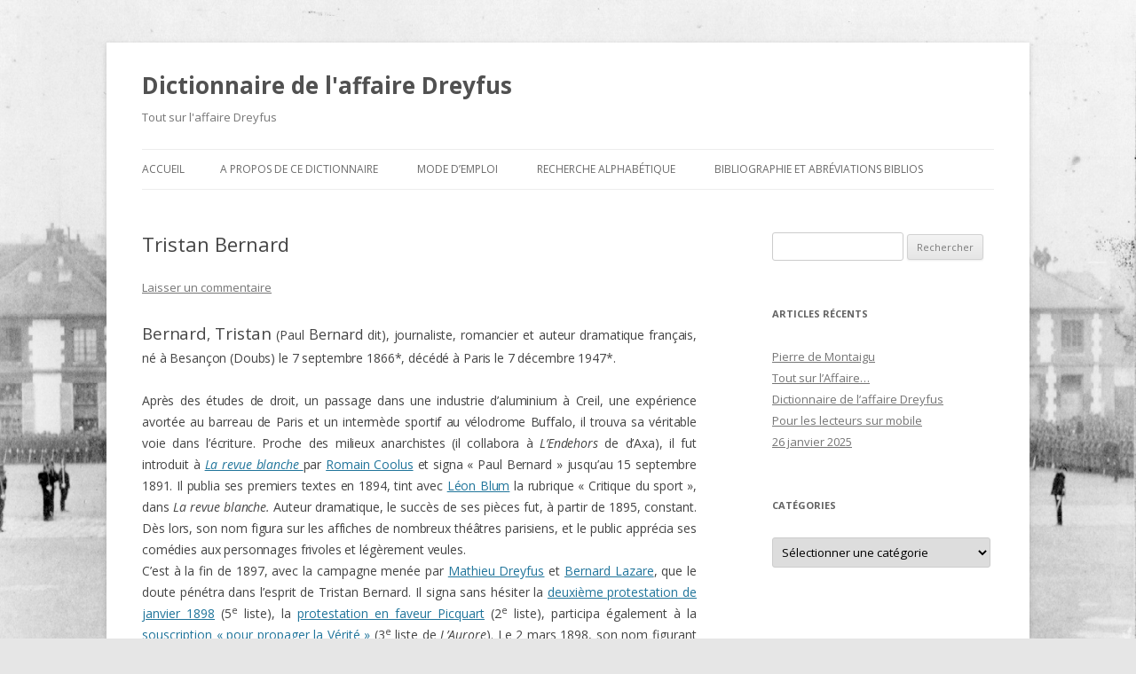

--- FILE ---
content_type: text/html; charset=UTF-8
request_url: https://dicoaffairedreyfus.com/index.php/2020/12/14/tristan-bernard/
body_size: 14748
content:
<!DOCTYPE html>
<!--[if IE 7]>
<html class="ie ie7" lang="fr-FR">
<![endif]-->
<!--[if IE 8]>
<html class="ie ie8" lang="fr-FR">
<![endif]-->
<!--[if !(IE 7) & !(IE 8)]><!-->
<html lang="fr-FR">
<!--<![endif]-->
<head>
<meta charset="UTF-8" />
<meta name="viewport" content="width=device-width" />
<title>Tristan Bernard - Dictionnaire de l&#039;affaire Dreyfus</title>
<link rel="profile" href="http://gmpg.org/xfn/11" />
<link rel="pingback" href="https://dicoaffairedreyfus.com/xmlrpc.php">
<!--[if lt IE 9]>
<script src="https://dicoaffairedreyfus.com/wp-content/themes/twentytwelve/js/html5.js" type="text/javascript"></script>
<![endif]-->
<script type="text/javascript">
/* <![CDATA[ */
window.JetpackScriptData = {"site":{"icon":"","title":"Dictionnaire de l\u0026#039;affaire Dreyfus","host":"unknown","is_wpcom_platform":false}};
/* ]]> */
</script>
<meta name='robots' content='index, follow, max-image-preview:large, max-snippet:-1, max-video-preview:-1' />
	<style>img:is([sizes="auto" i], [sizes^="auto," i]) { contain-intrinsic-size: 3000px 1500px }</style>
	
	<!-- This site is optimized with the Yoast SEO plugin v21.1 - https://yoast.com/wordpress/plugins/seo/ -->
	<link rel="canonical" href="https://dicoaffairedreyfus.com/index.php/2020/12/14/tristan-bernard/" />
	<meta property="og:locale" content="fr_FR" />
	<meta property="og:type" content="article" />
	<meta property="og:title" content="Tristan Bernard - Dictionnaire de l&#039;affaire Dreyfus" />
	<meta property="og:description" content="Bernard, Tristan (Paul Bernard dit), journaliste, romancier et auteur dramatique français, né à Besançon (Doubs) le 7 septembre 1866*, décédé à Paris le 7 décembre 1947*. Après des études de droit, un passage dans une industrie d’aluminium à Creil, une expérience avortée au barreau de Paris et un intermède sportif au vélodrome Buffalo, il trouva [&hellip;]" />
	<meta property="og:url" content="https://dicoaffairedreyfus.com/index.php/2020/12/14/tristan-bernard/" />
	<meta property="og:site_name" content="Dictionnaire de l&#039;affaire Dreyfus" />
	<meta property="article:published_time" content="2020-12-14T06:16:39+00:00" />
	<meta property="article:modified_time" content="2022-01-20T18:34:54+00:00" />
	<meta property="og:image" content="https://dicoaffairedreyfus.com/wp-content/uploads/2020/12/Bernard-Tristan.jpg" />
	<meta name="author" content="ph.oriol" />
	<meta name="twitter:card" content="summary_large_image" />
	<meta name="twitter:label1" content="Écrit par" />
	<meta name="twitter:data1" content="ph.oriol" />
	<meta name="twitter:label2" content="Durée de lecture estimée" />
	<meta name="twitter:data2" content="2 minutes" />
	<script type="application/ld+json" class="yoast-schema-graph">{"@context":"https://schema.org","@graph":[{"@type":"Article","@id":"https://dicoaffairedreyfus.com/index.php/2020/12/14/tristan-bernard/#article","isPartOf":{"@id":"https://dicoaffairedreyfus.com/index.php/2020/12/14/tristan-bernard/"},"author":{"name":"ph.oriol","@id":"https://dicoaffairedreyfus.com/#/schema/person/eb6314936862b5f00f876026520b19ef"},"headline":"Tristan Bernard","datePublished":"2020-12-14T06:16:39+00:00","dateModified":"2022-01-20T18:34:54+00:00","mainEntityOfPage":{"@id":"https://dicoaffairedreyfus.com/index.php/2020/12/14/tristan-bernard/"},"wordCount":430,"commentCount":0,"publisher":{"@id":"https://dicoaffairedreyfus.com/#/schema/person/eb6314936862b5f00f876026520b19ef"},"image":{"@id":"https://dicoaffairedreyfus.com/index.php/2020/12/14/tristan-bernard/#primaryimage"},"thumbnailUrl":"https://dicoaffairedreyfus.com/wp-content/uploads/2020/12/Bernard-Tristan.jpg","keywords":["affaire Dreyfus","Dictionnaire de l&#039;affaire Dreyfus","Tristan Bernard et l'affaire Dreyfus"],"articleSection":["Doubs","Dreyfusard","Écrivain","Ligue des droits de l'homme","Publiciste/Journaliste"],"inLanguage":"fr-FR","potentialAction":[{"@type":"CommentAction","name":"Comment","target":["https://dicoaffairedreyfus.com/index.php/2020/12/14/tristan-bernard/#respond"]}]},{"@type":"WebPage","@id":"https://dicoaffairedreyfus.com/index.php/2020/12/14/tristan-bernard/","url":"https://dicoaffairedreyfus.com/index.php/2020/12/14/tristan-bernard/","name":"Tristan Bernard - Dictionnaire de l&#039;affaire Dreyfus","isPartOf":{"@id":"https://dicoaffairedreyfus.com/#website"},"primaryImageOfPage":{"@id":"https://dicoaffairedreyfus.com/index.php/2020/12/14/tristan-bernard/#primaryimage"},"image":{"@id":"https://dicoaffairedreyfus.com/index.php/2020/12/14/tristan-bernard/#primaryimage"},"thumbnailUrl":"https://dicoaffairedreyfus.com/wp-content/uploads/2020/12/Bernard-Tristan.jpg","datePublished":"2020-12-14T06:16:39+00:00","dateModified":"2022-01-20T18:34:54+00:00","breadcrumb":{"@id":"https://dicoaffairedreyfus.com/index.php/2020/12/14/tristan-bernard/#breadcrumb"},"inLanguage":"fr-FR","potentialAction":[{"@type":"ReadAction","target":["https://dicoaffairedreyfus.com/index.php/2020/12/14/tristan-bernard/"]}]},{"@type":"ImageObject","inLanguage":"fr-FR","@id":"https://dicoaffairedreyfus.com/index.php/2020/12/14/tristan-bernard/#primaryimage","url":"https://dicoaffairedreyfus.com/wp-content/uploads/2020/12/Bernard-Tristan.jpg","contentUrl":"https://dicoaffairedreyfus.com/wp-content/uploads/2020/12/Bernard-Tristan.jpg","width":665,"height":994},{"@type":"BreadcrumbList","@id":"https://dicoaffairedreyfus.com/index.php/2020/12/14/tristan-bernard/#breadcrumb","itemListElement":[{"@type":"ListItem","position":1,"name":"Accueil","item":"https://dicoaffairedreyfus.com/"},{"@type":"ListItem","position":2,"name":"Tristan Bernard"}]},{"@type":"WebSite","@id":"https://dicoaffairedreyfus.com/#website","url":"https://dicoaffairedreyfus.com/","name":"Dictionnaire de l&#039;affaire Dreyfus","description":"Tout sur l&#039;affaire Dreyfus","publisher":{"@id":"https://dicoaffairedreyfus.com/#/schema/person/eb6314936862b5f00f876026520b19ef"},"potentialAction":[{"@type":"SearchAction","target":{"@type":"EntryPoint","urlTemplate":"https://dicoaffairedreyfus.com/?s={search_term_string}"},"query-input":"required name=search_term_string"}],"inLanguage":"fr-FR"},{"@type":["Person","Organization"],"@id":"https://dicoaffairedreyfus.com/#/schema/person/eb6314936862b5f00f876026520b19ef","name":"ph.oriol","image":{"@type":"ImageObject","inLanguage":"fr-FR","@id":"https://dicoaffairedreyfus.com/#/schema/person/image/","url":"https://secure.gravatar.com/avatar/90cd184f47237a6b9abd891ba824fbed?s=96&d=mm&r=g","contentUrl":"https://secure.gravatar.com/avatar/90cd184f47237a6b9abd891ba824fbed?s=96&d=mm&r=g","caption":"ph.oriol"},"logo":{"@id":"https://dicoaffairedreyfus.com/#/schema/person/image/"},"sameAs":["http://affaire-dreyfus.com/"]}]}</script>
	<!-- / Yoast SEO plugin. -->


<link rel='dns-prefetch' href='//stats.wp.com' />
<link rel='dns-prefetch' href='//fonts.googleapis.com' />
<link href='https://fonts.gstatic.com' crossorigin rel='preconnect' />
<link rel="alternate" type="application/rss+xml" title="Dictionnaire de l&#039;affaire Dreyfus &raquo; Flux" href="https://dicoaffairedreyfus.com/index.php/feed/" />
<link rel="alternate" type="application/rss+xml" title="Dictionnaire de l&#039;affaire Dreyfus &raquo; Flux des commentaires" href="https://dicoaffairedreyfus.com/index.php/comments/feed/" />
<link rel="alternate" type="application/rss+xml" title="Dictionnaire de l&#039;affaire Dreyfus &raquo; Tristan Bernard Flux des commentaires" href="https://dicoaffairedreyfus.com/index.php/2020/12/14/tristan-bernard/feed/" />
<script type="text/javascript">
/* <![CDATA[ */
window._wpemojiSettings = {"baseUrl":"https:\/\/s.w.org\/images\/core\/emoji\/15.0.3\/72x72\/","ext":".png","svgUrl":"https:\/\/s.w.org\/images\/core\/emoji\/15.0.3\/svg\/","svgExt":".svg","source":{"concatemoji":"https:\/\/dicoaffairedreyfus.com\/wp-includes\/js\/wp-emoji-release.min.js?ver=6.7.4"}};
/*! This file is auto-generated */
!function(i,n){var o,s,e;function c(e){try{var t={supportTests:e,timestamp:(new Date).valueOf()};sessionStorage.setItem(o,JSON.stringify(t))}catch(e){}}function p(e,t,n){e.clearRect(0,0,e.canvas.width,e.canvas.height),e.fillText(t,0,0);var t=new Uint32Array(e.getImageData(0,0,e.canvas.width,e.canvas.height).data),r=(e.clearRect(0,0,e.canvas.width,e.canvas.height),e.fillText(n,0,0),new Uint32Array(e.getImageData(0,0,e.canvas.width,e.canvas.height).data));return t.every(function(e,t){return e===r[t]})}function u(e,t,n){switch(t){case"flag":return n(e,"\ud83c\udff3\ufe0f\u200d\u26a7\ufe0f","\ud83c\udff3\ufe0f\u200b\u26a7\ufe0f")?!1:!n(e,"\ud83c\uddfa\ud83c\uddf3","\ud83c\uddfa\u200b\ud83c\uddf3")&&!n(e,"\ud83c\udff4\udb40\udc67\udb40\udc62\udb40\udc65\udb40\udc6e\udb40\udc67\udb40\udc7f","\ud83c\udff4\u200b\udb40\udc67\u200b\udb40\udc62\u200b\udb40\udc65\u200b\udb40\udc6e\u200b\udb40\udc67\u200b\udb40\udc7f");case"emoji":return!n(e,"\ud83d\udc26\u200d\u2b1b","\ud83d\udc26\u200b\u2b1b")}return!1}function f(e,t,n){var r="undefined"!=typeof WorkerGlobalScope&&self instanceof WorkerGlobalScope?new OffscreenCanvas(300,150):i.createElement("canvas"),a=r.getContext("2d",{willReadFrequently:!0}),o=(a.textBaseline="top",a.font="600 32px Arial",{});return e.forEach(function(e){o[e]=t(a,e,n)}),o}function t(e){var t=i.createElement("script");t.src=e,t.defer=!0,i.head.appendChild(t)}"undefined"!=typeof Promise&&(o="wpEmojiSettingsSupports",s=["flag","emoji"],n.supports={everything:!0,everythingExceptFlag:!0},e=new Promise(function(e){i.addEventListener("DOMContentLoaded",e,{once:!0})}),new Promise(function(t){var n=function(){try{var e=JSON.parse(sessionStorage.getItem(o));if("object"==typeof e&&"number"==typeof e.timestamp&&(new Date).valueOf()<e.timestamp+604800&&"object"==typeof e.supportTests)return e.supportTests}catch(e){}return null}();if(!n){if("undefined"!=typeof Worker&&"undefined"!=typeof OffscreenCanvas&&"undefined"!=typeof URL&&URL.createObjectURL&&"undefined"!=typeof Blob)try{var e="postMessage("+f.toString()+"("+[JSON.stringify(s),u.toString(),p.toString()].join(",")+"));",r=new Blob([e],{type:"text/javascript"}),a=new Worker(URL.createObjectURL(r),{name:"wpTestEmojiSupports"});return void(a.onmessage=function(e){c(n=e.data),a.terminate(),t(n)})}catch(e){}c(n=f(s,u,p))}t(n)}).then(function(e){for(var t in e)n.supports[t]=e[t],n.supports.everything=n.supports.everything&&n.supports[t],"flag"!==t&&(n.supports.everythingExceptFlag=n.supports.everythingExceptFlag&&n.supports[t]);n.supports.everythingExceptFlag=n.supports.everythingExceptFlag&&!n.supports.flag,n.DOMReady=!1,n.readyCallback=function(){n.DOMReady=!0}}).then(function(){return e}).then(function(){var e;n.supports.everything||(n.readyCallback(),(e=n.source||{}).concatemoji?t(e.concatemoji):e.wpemoji&&e.twemoji&&(t(e.twemoji),t(e.wpemoji)))}))}((window,document),window._wpemojiSettings);
/* ]]> */
</script>
<style id='wp-emoji-styles-inline-css' type='text/css'>

	img.wp-smiley, img.emoji {
		display: inline !important;
		border: none !important;
		box-shadow: none !important;
		height: 1em !important;
		width: 1em !important;
		margin: 0 0.07em !important;
		vertical-align: -0.1em !important;
		background: none !important;
		padding: 0 !important;
	}
</style>
<link rel='stylesheet' id='wp-block-library-css' href='https://dicoaffairedreyfus.com/wp-includes/css/dist/block-library/style.min.css?ver=6.7.4' type='text/css' media='all' />
<style id='wp-block-library-theme-inline-css' type='text/css'>
.wp-block-audio :where(figcaption){color:#555;font-size:13px;text-align:center}.is-dark-theme .wp-block-audio :where(figcaption){color:#ffffffa6}.wp-block-audio{margin:0 0 1em}.wp-block-code{border:1px solid #ccc;border-radius:4px;font-family:Menlo,Consolas,monaco,monospace;padding:.8em 1em}.wp-block-embed :where(figcaption){color:#555;font-size:13px;text-align:center}.is-dark-theme .wp-block-embed :where(figcaption){color:#ffffffa6}.wp-block-embed{margin:0 0 1em}.blocks-gallery-caption{color:#555;font-size:13px;text-align:center}.is-dark-theme .blocks-gallery-caption{color:#ffffffa6}:root :where(.wp-block-image figcaption){color:#555;font-size:13px;text-align:center}.is-dark-theme :root :where(.wp-block-image figcaption){color:#ffffffa6}.wp-block-image{margin:0 0 1em}.wp-block-pullquote{border-bottom:4px solid;border-top:4px solid;color:currentColor;margin-bottom:1.75em}.wp-block-pullquote cite,.wp-block-pullquote footer,.wp-block-pullquote__citation{color:currentColor;font-size:.8125em;font-style:normal;text-transform:uppercase}.wp-block-quote{border-left:.25em solid;margin:0 0 1.75em;padding-left:1em}.wp-block-quote cite,.wp-block-quote footer{color:currentColor;font-size:.8125em;font-style:normal;position:relative}.wp-block-quote:where(.has-text-align-right){border-left:none;border-right:.25em solid;padding-left:0;padding-right:1em}.wp-block-quote:where(.has-text-align-center){border:none;padding-left:0}.wp-block-quote.is-large,.wp-block-quote.is-style-large,.wp-block-quote:where(.is-style-plain){border:none}.wp-block-search .wp-block-search__label{font-weight:700}.wp-block-search__button{border:1px solid #ccc;padding:.375em .625em}:where(.wp-block-group.has-background){padding:1.25em 2.375em}.wp-block-separator.has-css-opacity{opacity:.4}.wp-block-separator{border:none;border-bottom:2px solid;margin-left:auto;margin-right:auto}.wp-block-separator.has-alpha-channel-opacity{opacity:1}.wp-block-separator:not(.is-style-wide):not(.is-style-dots){width:100px}.wp-block-separator.has-background:not(.is-style-dots){border-bottom:none;height:1px}.wp-block-separator.has-background:not(.is-style-wide):not(.is-style-dots){height:2px}.wp-block-table{margin:0 0 1em}.wp-block-table td,.wp-block-table th{word-break:normal}.wp-block-table :where(figcaption){color:#555;font-size:13px;text-align:center}.is-dark-theme .wp-block-table :where(figcaption){color:#ffffffa6}.wp-block-video :where(figcaption){color:#555;font-size:13px;text-align:center}.is-dark-theme .wp-block-video :where(figcaption){color:#ffffffa6}.wp-block-video{margin:0 0 1em}:root :where(.wp-block-template-part.has-background){margin-bottom:0;margin-top:0;padding:1.25em 2.375em}
</style>
<link rel='stylesheet' id='mediaelement-css' href='https://dicoaffairedreyfus.com/wp-includes/js/mediaelement/mediaelementplayer-legacy.min.css?ver=4.2.17' type='text/css' media='all' />
<link rel='stylesheet' id='wp-mediaelement-css' href='https://dicoaffairedreyfus.com/wp-includes/js/mediaelement/wp-mediaelement.min.css?ver=6.7.4' type='text/css' media='all' />
<style id='jetpack-sharing-buttons-style-inline-css' type='text/css'>
.jetpack-sharing-buttons__services-list{display:flex;flex-direction:row;flex-wrap:wrap;gap:0;list-style-type:none;margin:5px;padding:0}.jetpack-sharing-buttons__services-list.has-small-icon-size{font-size:12px}.jetpack-sharing-buttons__services-list.has-normal-icon-size{font-size:16px}.jetpack-sharing-buttons__services-list.has-large-icon-size{font-size:24px}.jetpack-sharing-buttons__services-list.has-huge-icon-size{font-size:36px}@media print{.jetpack-sharing-buttons__services-list{display:none!important}}.editor-styles-wrapper .wp-block-jetpack-sharing-buttons{gap:0;padding-inline-start:0}ul.jetpack-sharing-buttons__services-list.has-background{padding:1.25em 2.375em}
</style>
<style id='classic-theme-styles-inline-css' type='text/css'>
/*! This file is auto-generated */
.wp-block-button__link{color:#fff;background-color:#32373c;border-radius:9999px;box-shadow:none;text-decoration:none;padding:calc(.667em + 2px) calc(1.333em + 2px);font-size:1.125em}.wp-block-file__button{background:#32373c;color:#fff;text-decoration:none}
</style>
<style id='global-styles-inline-css' type='text/css'>
:root{--wp--preset--aspect-ratio--square: 1;--wp--preset--aspect-ratio--4-3: 4/3;--wp--preset--aspect-ratio--3-4: 3/4;--wp--preset--aspect-ratio--3-2: 3/2;--wp--preset--aspect-ratio--2-3: 2/3;--wp--preset--aspect-ratio--16-9: 16/9;--wp--preset--aspect-ratio--9-16: 9/16;--wp--preset--color--black: #000000;--wp--preset--color--cyan-bluish-gray: #abb8c3;--wp--preset--color--white: #fff;--wp--preset--color--pale-pink: #f78da7;--wp--preset--color--vivid-red: #cf2e2e;--wp--preset--color--luminous-vivid-orange: #ff6900;--wp--preset--color--luminous-vivid-amber: #fcb900;--wp--preset--color--light-green-cyan: #7bdcb5;--wp--preset--color--vivid-green-cyan: #00d084;--wp--preset--color--pale-cyan-blue: #8ed1fc;--wp--preset--color--vivid-cyan-blue: #0693e3;--wp--preset--color--vivid-purple: #9b51e0;--wp--preset--color--blue: #21759b;--wp--preset--color--dark-gray: #444;--wp--preset--color--medium-gray: #9f9f9f;--wp--preset--color--light-gray: #e6e6e6;--wp--preset--gradient--vivid-cyan-blue-to-vivid-purple: linear-gradient(135deg,rgba(6,147,227,1) 0%,rgb(155,81,224) 100%);--wp--preset--gradient--light-green-cyan-to-vivid-green-cyan: linear-gradient(135deg,rgb(122,220,180) 0%,rgb(0,208,130) 100%);--wp--preset--gradient--luminous-vivid-amber-to-luminous-vivid-orange: linear-gradient(135deg,rgba(252,185,0,1) 0%,rgba(255,105,0,1) 100%);--wp--preset--gradient--luminous-vivid-orange-to-vivid-red: linear-gradient(135deg,rgba(255,105,0,1) 0%,rgb(207,46,46) 100%);--wp--preset--gradient--very-light-gray-to-cyan-bluish-gray: linear-gradient(135deg,rgb(238,238,238) 0%,rgb(169,184,195) 100%);--wp--preset--gradient--cool-to-warm-spectrum: linear-gradient(135deg,rgb(74,234,220) 0%,rgb(151,120,209) 20%,rgb(207,42,186) 40%,rgb(238,44,130) 60%,rgb(251,105,98) 80%,rgb(254,248,76) 100%);--wp--preset--gradient--blush-light-purple: linear-gradient(135deg,rgb(255,206,236) 0%,rgb(152,150,240) 100%);--wp--preset--gradient--blush-bordeaux: linear-gradient(135deg,rgb(254,205,165) 0%,rgb(254,45,45) 50%,rgb(107,0,62) 100%);--wp--preset--gradient--luminous-dusk: linear-gradient(135deg,rgb(255,203,112) 0%,rgb(199,81,192) 50%,rgb(65,88,208) 100%);--wp--preset--gradient--pale-ocean: linear-gradient(135deg,rgb(255,245,203) 0%,rgb(182,227,212) 50%,rgb(51,167,181) 100%);--wp--preset--gradient--electric-grass: linear-gradient(135deg,rgb(202,248,128) 0%,rgb(113,206,126) 100%);--wp--preset--gradient--midnight: linear-gradient(135deg,rgb(2,3,129) 0%,rgb(40,116,252) 100%);--wp--preset--font-size--small: 13px;--wp--preset--font-size--medium: 20px;--wp--preset--font-size--large: 36px;--wp--preset--font-size--x-large: 42px;--wp--preset--spacing--20: 0.44rem;--wp--preset--spacing--30: 0.67rem;--wp--preset--spacing--40: 1rem;--wp--preset--spacing--50: 1.5rem;--wp--preset--spacing--60: 2.25rem;--wp--preset--spacing--70: 3.38rem;--wp--preset--spacing--80: 5.06rem;--wp--preset--shadow--natural: 6px 6px 9px rgba(0, 0, 0, 0.2);--wp--preset--shadow--deep: 12px 12px 50px rgba(0, 0, 0, 0.4);--wp--preset--shadow--sharp: 6px 6px 0px rgba(0, 0, 0, 0.2);--wp--preset--shadow--outlined: 6px 6px 0px -3px rgba(255, 255, 255, 1), 6px 6px rgba(0, 0, 0, 1);--wp--preset--shadow--crisp: 6px 6px 0px rgba(0, 0, 0, 1);}:where(.is-layout-flex){gap: 0.5em;}:where(.is-layout-grid){gap: 0.5em;}body .is-layout-flex{display: flex;}.is-layout-flex{flex-wrap: wrap;align-items: center;}.is-layout-flex > :is(*, div){margin: 0;}body .is-layout-grid{display: grid;}.is-layout-grid > :is(*, div){margin: 0;}:where(.wp-block-columns.is-layout-flex){gap: 2em;}:where(.wp-block-columns.is-layout-grid){gap: 2em;}:where(.wp-block-post-template.is-layout-flex){gap: 1.25em;}:where(.wp-block-post-template.is-layout-grid){gap: 1.25em;}.has-black-color{color: var(--wp--preset--color--black) !important;}.has-cyan-bluish-gray-color{color: var(--wp--preset--color--cyan-bluish-gray) !important;}.has-white-color{color: var(--wp--preset--color--white) !important;}.has-pale-pink-color{color: var(--wp--preset--color--pale-pink) !important;}.has-vivid-red-color{color: var(--wp--preset--color--vivid-red) !important;}.has-luminous-vivid-orange-color{color: var(--wp--preset--color--luminous-vivid-orange) !important;}.has-luminous-vivid-amber-color{color: var(--wp--preset--color--luminous-vivid-amber) !important;}.has-light-green-cyan-color{color: var(--wp--preset--color--light-green-cyan) !important;}.has-vivid-green-cyan-color{color: var(--wp--preset--color--vivid-green-cyan) !important;}.has-pale-cyan-blue-color{color: var(--wp--preset--color--pale-cyan-blue) !important;}.has-vivid-cyan-blue-color{color: var(--wp--preset--color--vivid-cyan-blue) !important;}.has-vivid-purple-color{color: var(--wp--preset--color--vivid-purple) !important;}.has-black-background-color{background-color: var(--wp--preset--color--black) !important;}.has-cyan-bluish-gray-background-color{background-color: var(--wp--preset--color--cyan-bluish-gray) !important;}.has-white-background-color{background-color: var(--wp--preset--color--white) !important;}.has-pale-pink-background-color{background-color: var(--wp--preset--color--pale-pink) !important;}.has-vivid-red-background-color{background-color: var(--wp--preset--color--vivid-red) !important;}.has-luminous-vivid-orange-background-color{background-color: var(--wp--preset--color--luminous-vivid-orange) !important;}.has-luminous-vivid-amber-background-color{background-color: var(--wp--preset--color--luminous-vivid-amber) !important;}.has-light-green-cyan-background-color{background-color: var(--wp--preset--color--light-green-cyan) !important;}.has-vivid-green-cyan-background-color{background-color: var(--wp--preset--color--vivid-green-cyan) !important;}.has-pale-cyan-blue-background-color{background-color: var(--wp--preset--color--pale-cyan-blue) !important;}.has-vivid-cyan-blue-background-color{background-color: var(--wp--preset--color--vivid-cyan-blue) !important;}.has-vivid-purple-background-color{background-color: var(--wp--preset--color--vivid-purple) !important;}.has-black-border-color{border-color: var(--wp--preset--color--black) !important;}.has-cyan-bluish-gray-border-color{border-color: var(--wp--preset--color--cyan-bluish-gray) !important;}.has-white-border-color{border-color: var(--wp--preset--color--white) !important;}.has-pale-pink-border-color{border-color: var(--wp--preset--color--pale-pink) !important;}.has-vivid-red-border-color{border-color: var(--wp--preset--color--vivid-red) !important;}.has-luminous-vivid-orange-border-color{border-color: var(--wp--preset--color--luminous-vivid-orange) !important;}.has-luminous-vivid-amber-border-color{border-color: var(--wp--preset--color--luminous-vivid-amber) !important;}.has-light-green-cyan-border-color{border-color: var(--wp--preset--color--light-green-cyan) !important;}.has-vivid-green-cyan-border-color{border-color: var(--wp--preset--color--vivid-green-cyan) !important;}.has-pale-cyan-blue-border-color{border-color: var(--wp--preset--color--pale-cyan-blue) !important;}.has-vivid-cyan-blue-border-color{border-color: var(--wp--preset--color--vivid-cyan-blue) !important;}.has-vivid-purple-border-color{border-color: var(--wp--preset--color--vivid-purple) !important;}.has-vivid-cyan-blue-to-vivid-purple-gradient-background{background: var(--wp--preset--gradient--vivid-cyan-blue-to-vivid-purple) !important;}.has-light-green-cyan-to-vivid-green-cyan-gradient-background{background: var(--wp--preset--gradient--light-green-cyan-to-vivid-green-cyan) !important;}.has-luminous-vivid-amber-to-luminous-vivid-orange-gradient-background{background: var(--wp--preset--gradient--luminous-vivid-amber-to-luminous-vivid-orange) !important;}.has-luminous-vivid-orange-to-vivid-red-gradient-background{background: var(--wp--preset--gradient--luminous-vivid-orange-to-vivid-red) !important;}.has-very-light-gray-to-cyan-bluish-gray-gradient-background{background: var(--wp--preset--gradient--very-light-gray-to-cyan-bluish-gray) !important;}.has-cool-to-warm-spectrum-gradient-background{background: var(--wp--preset--gradient--cool-to-warm-spectrum) !important;}.has-blush-light-purple-gradient-background{background: var(--wp--preset--gradient--blush-light-purple) !important;}.has-blush-bordeaux-gradient-background{background: var(--wp--preset--gradient--blush-bordeaux) !important;}.has-luminous-dusk-gradient-background{background: var(--wp--preset--gradient--luminous-dusk) !important;}.has-pale-ocean-gradient-background{background: var(--wp--preset--gradient--pale-ocean) !important;}.has-electric-grass-gradient-background{background: var(--wp--preset--gradient--electric-grass) !important;}.has-midnight-gradient-background{background: var(--wp--preset--gradient--midnight) !important;}.has-small-font-size{font-size: var(--wp--preset--font-size--small) !important;}.has-medium-font-size{font-size: var(--wp--preset--font-size--medium) !important;}.has-large-font-size{font-size: var(--wp--preset--font-size--large) !important;}.has-x-large-font-size{font-size: var(--wp--preset--font-size--x-large) !important;}
:where(.wp-block-post-template.is-layout-flex){gap: 1.25em;}:where(.wp-block-post-template.is-layout-grid){gap: 1.25em;}
:where(.wp-block-columns.is-layout-flex){gap: 2em;}:where(.wp-block-columns.is-layout-grid){gap: 2em;}
:root :where(.wp-block-pullquote){font-size: 1.5em;line-height: 1.6;}
</style>
<link rel='stylesheet' id='twentytwelve-fonts-css' href='https://fonts.googleapis.com/css?family=Open+Sans:400italic,700italic,400,700&#038;subset=latin,latin-ext' type='text/css' media='all' />
<link rel='stylesheet' id='twentytwelve-style-css' href='https://dicoaffairedreyfus.com/wp-content/themes/twentytwelve/style.css?ver=6.7.4' type='text/css' media='all' />
<link rel='stylesheet' id='twentytwelve-block-style-css' href='https://dicoaffairedreyfus.com/wp-content/themes/twentytwelve/css/blocks.css?ver=20181230' type='text/css' media='all' />
<!--[if lt IE 9]>
<link rel='stylesheet' id='twentytwelve-ie-css' href='https://dicoaffairedreyfus.com/wp-content/themes/twentytwelve/css/ie.css?ver=20121010' type='text/css' media='all' />
<![endif]-->
<script type="text/javascript" src="https://dicoaffairedreyfus.com/wp-includes/js/jquery/jquery.min.js?ver=3.7.1" id="jquery-core-js"></script>
<script type="text/javascript" src="https://dicoaffairedreyfus.com/wp-includes/js/jquery/jquery-migrate.min.js?ver=3.4.1" id="jquery-migrate-js"></script>
<link rel="https://api.w.org/" href="https://dicoaffairedreyfus.com/index.php/wp-json/" /><link rel="alternate" title="JSON" type="application/json" href="https://dicoaffairedreyfus.com/index.php/wp-json/wp/v2/posts/6834" /><link rel="EditURI" type="application/rsd+xml" title="RSD" href="https://dicoaffairedreyfus.com/xmlrpc.php?rsd" />
<meta name="generator" content="WordPress 6.7.4" />
<link rel='shortlink' href='https://dicoaffairedreyfus.com/?p=6834' />
<link rel="alternate" title="oEmbed (JSON)" type="application/json+oembed" href="https://dicoaffairedreyfus.com/index.php/wp-json/oembed/1.0/embed?url=https%3A%2F%2Fdicoaffairedreyfus.com%2Findex.php%2F2020%2F12%2F14%2Ftristan-bernard%2F" />
<link rel="alternate" title="oEmbed (XML)" type="text/xml+oembed" href="https://dicoaffairedreyfus.com/index.php/wp-json/oembed/1.0/embed?url=https%3A%2F%2Fdicoaffairedreyfus.com%2Findex.php%2F2020%2F12%2F14%2Ftristan-bernard%2F&#038;format=xml" />
	<style>img#wpstats{display:none}</style>
		<style data-context="foundation-flickity-css">/*! Flickity v2.0.2
http://flickity.metafizzy.co
---------------------------------------------- */.flickity-enabled{position:relative}.flickity-enabled:focus{outline:0}.flickity-viewport{overflow:hidden;position:relative;height:100%}.flickity-slider{position:absolute;width:100%;height:100%}.flickity-enabled.is-draggable{-webkit-tap-highlight-color:transparent;tap-highlight-color:transparent;-webkit-user-select:none;-moz-user-select:none;-ms-user-select:none;user-select:none}.flickity-enabled.is-draggable .flickity-viewport{cursor:move;cursor:-webkit-grab;cursor:grab}.flickity-enabled.is-draggable .flickity-viewport.is-pointer-down{cursor:-webkit-grabbing;cursor:grabbing}.flickity-prev-next-button{position:absolute;top:50%;width:44px;height:44px;border:none;border-radius:50%;background:#fff;background:hsla(0,0%,100%,.75);cursor:pointer;-webkit-transform:translateY(-50%);transform:translateY(-50%)}.flickity-prev-next-button:hover{background:#fff}.flickity-prev-next-button:focus{outline:0;box-shadow:0 0 0 5px #09f}.flickity-prev-next-button:active{opacity:.6}.flickity-prev-next-button.previous{left:10px}.flickity-prev-next-button.next{right:10px}.flickity-rtl .flickity-prev-next-button.previous{left:auto;right:10px}.flickity-rtl .flickity-prev-next-button.next{right:auto;left:10px}.flickity-prev-next-button:disabled{opacity:.3;cursor:auto}.flickity-prev-next-button svg{position:absolute;left:20%;top:20%;width:60%;height:60%}.flickity-prev-next-button .arrow{fill:#333}.flickity-page-dots{position:absolute;width:100%;bottom:-25px;padding:0;margin:0;list-style:none;text-align:center;line-height:1}.flickity-rtl .flickity-page-dots{direction:rtl}.flickity-page-dots .dot{display:inline-block;width:10px;height:10px;margin:0 8px;background:#333;border-radius:50%;opacity:.25;cursor:pointer}.flickity-page-dots .dot.is-selected{opacity:1}</style><style data-context="foundation-slideout-css">.slideout-menu{position:fixed;left:0;top:0;bottom:0;right:auto;z-index:0;width:256px;overflow-y:auto;-webkit-overflow-scrolling:touch;display:none}.slideout-menu.pushit-right{left:auto;right:0}.slideout-panel{position:relative;z-index:1;will-change:transform}.slideout-open,.slideout-open .slideout-panel,.slideout-open body{overflow:hidden}.slideout-open .slideout-menu{display:block}.pushit{display:none}</style><style type="text/css" id="custom-background-css">
body.custom-background { background-image: url("https://dicoaffairedreyfus.com/wp-content/uploads/2020/01/DEGRAD.jpg"); background-position: left top; background-size: cover; background-repeat: no-repeat; background-attachment: fixed; }
</style>
	<style>.ios7.web-app-mode.has-fixed header{ background-color: rgba(3,122,221,.88);}</style></head>

<body class="post-template-default single single-post postid-6834 single-format-standard custom-background wp-embed-responsive custom-font-enabled single-author">
<div id="page" class="hfeed site">
	<header id="masthead" class="site-header" role="banner">
		<hgroup>
			<h1 class="site-title"><a href="https://dicoaffairedreyfus.com/" title="Dictionnaire de l&#039;affaire Dreyfus" rel="home">Dictionnaire de l&#039;affaire Dreyfus</a></h1>
			<h2 class="site-description">Tout sur l&#039;affaire Dreyfus</h2>
		</hgroup>

		<nav id="site-navigation" class="main-navigation" role="navigation">
			<button class="menu-toggle">Menu</button>
			<a class="assistive-text" href="#content" title="Aller au contenu">Aller au contenu</a>
			<div class="nav-menu"><ul>
<li ><a href="https://dicoaffairedreyfus.com/">Accueil</a></li><li class="page_item page-item-50"><a href="https://dicoaffairedreyfus.com/index.php/a-propos-de-ce-dictionnaire/">A propos de ce dictionnaire</a></li>
<li class="page_item page-item-1072"><a href="https://dicoaffairedreyfus.com/index.php/mode-demploi/">Mode d&#8217;emploi</a></li>
<li class="page_item page-item-969 page_item_has_children"><a href="https://dicoaffairedreyfus.com/index.php/personnalites/">Recherche alphabétique</a>
<ul class='children'>
	<li class="page_item page-item-789"><a href="https://dicoaffairedreyfus.com/index.php/personnalites/a/">A</a></li>
	<li class="page_item page-item-3630"><a href="https://dicoaffairedreyfus.com/index.php/personnalites/b/">B</a></li>
</ul>
</li>
<li class="page_item page-item-53"><a href="https://dicoaffairedreyfus.com/index.php/bibliographie/">Bibliographie et abréviations biblios</a></li>
</ul></div>
		</nav><!-- #site-navigation -->

			</header><!-- #masthead -->

	<div id="main" class="wrapper">

	<div id="primary" class="site-content">
		<div id="content" role="main">

			
				
	<article id="post-6834" class="post-6834 post type-post status-publish format-standard hentry category-doubs category-dreyfusard category-ecrivain category-ligue-des-droits-de-lhomme category-publiciste-journaliste tag-affaire-dreyfus tag-dictionnaire-de-laffaire-dreyfus tag-tristan-bernard-et-laffaire-dreyfus">
				<header class="entry-header">
			
						<h1 class="entry-title">Tristan Bernard</h1>
										<div class="comments-link">
					<a href="https://dicoaffairedreyfus.com/index.php/2020/12/14/tristan-bernard/#respond"><span class="leave-reply">Laisser un commentaire</span></a>				</div><!-- .comments-link -->
					</header><!-- .entry-header -->

				<div class="entry-content">
			<p class="Usuel" style="text-align: justify;"><span style="font-size: 14pt; letter-spacing: -0.1pt;">Bernard</span><span style="font-size: 12.0pt; letter-spacing: -.1pt;">, <span style="font-size: 14pt;">Tristan</span> </span><span style="letter-spacing: -.1pt;">(Paul </span><span style="font-size: 12.0pt; letter-spacing: -.1pt;">Bernard</span><span style="letter-spacing: -.1pt;"> dit), journaliste, romancier et auteur dramatique français, né à Besançon (Doubs) le 7 septembre 1866*, décédé à Paris le 7 décembre 1947*.</span></p>
<p><span id="more-6834"></span></p>
<p class="Usuel" style="text-align: justify;"><span style="letter-spacing: -.1pt;">Après des études de droit, un passage dans une industrie d’aluminium à Creil, une expérience avortée au barreau de Paris et un intermède sportif au vélodrome Buffalo, il trouva sa véritable voie dans l’écriture. Proche des milieux anarchistes (il collabora à <i>L’Endehors </i>de d’Axa), il fut introduit à <a href="https://dicoaffairedreyfus.com/index.php/2020/02/22/la-revue-blanche/" target="_blank" rel="noopener noreferrer"><i>La revue blanche </i></a>par <a href="https://dicoaffairedreyfus.com/index.php/2020/12/14/romain-coolus/" target="_blank" rel="noopener noreferrer">Romain Coolus</a> et signa «&nbsp;Paul Bernard&nbsp;» jusqu’au 15 septembre 1891. Il publia ses premiers textes en 1894, tint avec <a href="https://dicoaffairedreyfus.com/index.php/2020/01/10/leon-blum/" target="_blank" rel="noopener noreferrer">Léon Blum</a> la rubrique «&nbsp;Critique du sport&nbsp;», dans <i>La revue blanche. </i>Auteur dramatique, le succès de ses pièces fut, à partir de 1895, constant. Dès lors, son nom figura sur les affiches de nombreux théâtres parisiens, et le public apprécia ses comédies aux personnages frivoles et légèrement veules. </span><br />C’est à la fin de 1897, avec la campagne menée par <a href="https://dicoaffairedreyfus.com/index.php/2020/01/25/mathieu-dreyfus/" target="_blank" rel="noopener noreferrer">Mathieu Dreyfus</a> et <a href="https://dicoaffairedreyfus.com/index.php/2020/01/09/bernard-lazare/" target="_blank" rel="noopener noreferrer">Bernard Lazare</a>, que le doute pénétra dans l’esprit de Tristan Bernard. Il signa sans hésiter la <a href="https://dicoaffairedreyfus.com/index.php/2020/01/12/deuxieme-protestation/" target="_blank" rel="noopener noreferrer">deuxième protestation de janvier 1898</a> (5<sup>e</sup> liste), la <a href="https://dicoaffairedreyfus.com/index.php/2020/01/07/protestation-picquart/" target="_blank" rel="noopener noreferrer">protestation en faveur Picquart</a> (2<sup>e</sup> liste), participa également à la <a href="https://dicoaffairedreyfus.com/index.php/2020/01/11/souscription-pour-propager-la-verite/" target="_blank" rel="noopener noreferrer">souscription «&nbsp;pour propager la Vérité&nbsp;»</a> (3<sup>e</sup> liste de <i>L’Aurore</i>). Le 2 mars 1898, son nom figurant au bas de l’«&nbsp;Hommage à Zola&nbsp;» des écrivains du <i><a href="https://dicoaffairedreyfus.com/index.php/2020/01/08/le-journal/" target="_blank" rel="noopener noreferrer">Journal</a>, </i>hommage apocryphe publié dans <a href="https://dicoaffairedreyfus.com/index.php/2020/01/10/les-droits-de-lhomme/" target="_blank" rel="noopener noreferrer"><i>Les Droits de l’Homme </i></a>par les soins de <a href="https://dicoaffairedreyfus.com/index.php/2020/01/10/jean-ajalbert/" target="_blank" rel="noopener noreferrer">Jean Ajalbert</a> pour forcer un peu la main des «&nbsp;confrères&nbsp;», Bernard écrivit&nbsp;: «&nbsp;J’ai déjà affirmé et j’affirmerai, chaque fois que j’en aurai l’occasion, la haute admiration que j’ai pour le talent et les généreux efforts d’<a href="https://dicoaffairedreyfus.com/index.php/2020/01/05/emile-zola/" target="_blank" rel="noopener noreferrer">Émile Zola</a>&nbsp;; mais je dois vous dire que je n’ai pas reçu et, par conséquent, point signé l’adresse qu’on a publiée ce matin&nbsp;» (<a href="https://gallica.bnf.fr/ark:/12148/bpt6k76182076.item" target="_blank" rel="noopener noreferrer"><i>Le Journal, </i>3 mars 1898</a>). En fait, bien que le soutien qu’il offrit à Zola fût sans éclat, il n’en demeura pas moins ferme et définitif. Il faut dire que sa position était délicate, pris entre ses convictions en faveur de Dreyfus et son beau-frère et complice, <a href="https://dicoaffairedreyfus.com/index.php/2020/12/14/pierre-veber/" target="_blank" rel="noopener noreferrer">Pierre Veber</a>, irréductiblement ancré dans le camp opposé. Il fut aussi un des premiers adhérents de la <a href="https://dicoaffairedreyfus.com/index.php/2020/01/11/ligue-francaise-pour-la-defense-des-droits-de-lhomme-et-du-citoyen/" target="_blank" rel="noopener noreferrer">Ligue des droits de l’homme</a>.</p>

<p style="font-size: 12px; text-align: justify;">Sources et bibliographie&nbsp;: <span style="letter-spacing: -.1pt;">on peut consulter sur Tristan Bernard, Jean-Jacques Bernard, <i>Mon père, Tristan Bernard, </i>Paris, Albin Michel, 1955&nbsp;; Olivier Merlin, <i>Tristan Bernard ou le temps de vivre, </i>Paris Calmann-Lévy, 1989</span>.</p>

<p class="has-text-align-right" style="font-size: 10px; text-align: right;"><em>Sandrine Maillet</em></p>
<p><img fetchpriority="high" decoding="async" class="aligncenter wp-image-6839 size-full" src="https://dicoaffairedreyfus.com/wp-content/uploads/2020/12/Bernard-Tristan.jpg" alt="" width="665" height="994" srcset="https://dicoaffairedreyfus.com/wp-content/uploads/2020/12/Bernard-Tristan.jpg 665w, https://dicoaffairedreyfus.com/wp-content/uploads/2020/12/Bernard-Tristan-201x300.jpg 201w, https://dicoaffairedreyfus.com/wp-content/uploads/2020/12/Bernard-Tristan-624x933.jpg 624w" sizes="(max-width: 665px) 100vw, 665px" /></p>
					</div><!-- .entry-content -->
		
		<footer class="entry-meta">
			Cette entrée a été publiée dans <a href="https://dicoaffairedreyfus.com/index.php/category/lieux/doubs/" rel="category tag">Doubs</a>, <a href="https://dicoaffairedreyfus.com/index.php/category/tendance/dreyfusard/" rel="category tag">Dreyfusard</a>, <a href="https://dicoaffairedreyfus.com/index.php/category/profession/ecrivain/" rel="category tag">Écrivain</a>, <a href="https://dicoaffairedreyfus.com/index.php/category/tendance/ligue-des-droits-de-lhomme/" rel="category tag">Ligue des droits de l'homme</a>, <a href="https://dicoaffairedreyfus.com/index.php/category/profession/publiciste-journaliste/" rel="category tag">Publiciste/Journaliste</a>, et marquée avec <a href="https://dicoaffairedreyfus.com/index.php/tag/affaire-dreyfus/" rel="tag">affaire Dreyfus</a>, <a href="https://dicoaffairedreyfus.com/index.php/tag/dictionnaire-de-laffaire-dreyfus/" rel="tag">Dictionnaire de l&#039;affaire Dreyfus</a>, <a href="https://dicoaffairedreyfus.com/index.php/tag/tristan-bernard-et-laffaire-dreyfus/" rel="tag">Tristan Bernard et l'affaire Dreyfus</a>, le <a href="https://dicoaffairedreyfus.com/index.php/2020/12/14/tristan-bernard/" title="7 h 16 min" rel="bookmark"><time class="entry-date" datetime="2020-12-14T07:16:39+01:00">14 décembre 2020</time></a> <span class="by-author">par <span class="author vcard"><a class="url fn n" href="https://dicoaffairedreyfus.com/index.php/author/admin1953/" title="Afficher tous les articles par ph.oriol" rel="author">ph.oriol</a></span></span>.								</footer><!-- .entry-meta -->
	</article><!-- #post -->

				<nav class="nav-single">
					<h3 class="assistive-text">Navigation des articles</h3>
					<span class="nav-previous"><a href="https://dicoaffairedreyfus.com/index.php/2020/12/14/pierre-veber/" rel="prev"><span class="meta-nav">&larr;</span> Pierre Veber</a></span>
					<span class="nav-next"><a href="https://dicoaffairedreyfus.com/index.php/2020/12/15/victor-bernard/" rel="next">Victor Bernard <span class="meta-nav">&rarr;</span></a></span>
				</nav><!-- .nav-single -->

				
<div id="comments" class="comments-area">

	
	
		<div id="respond" class="comment-respond">
		<h3 id="reply-title" class="comment-reply-title">Laisser un commentaire <small><a rel="nofollow" id="cancel-comment-reply-link" href="/index.php/2020/12/14/tristan-bernard/#respond" style="display:none;">Annuler la réponse</a></small></h3><form action="https://dicoaffairedreyfus.com/wp-comments-post.php" method="post" id="commentform" class="comment-form"><p class="comment-notes"><span id="email-notes">Votre adresse e-mail ne sera pas publiée.</span> <span class="required-field-message">Les champs obligatoires sont indiqués avec <span class="required">*</span></span></p><p class="comment-form-comment"><label for="comment">Commentaire <span class="required">*</span></label> <textarea id="comment" name="comment" cols="45" rows="8" maxlength="65525" required="required"></textarea></p><p class="comment-form-author"><label for="author">Nom <span class="required">*</span></label> <input id="author" name="author" type="text" value="" size="30" maxlength="245" autocomplete="name" required="required" /></p>
<p class="comment-form-email"><label for="email">E-mail <span class="required">*</span></label> <input id="email" name="email" type="text" value="" size="30" maxlength="100" aria-describedby="email-notes" autocomplete="email" required="required" /></p>
<p class="comment-form-url"><label for="url">Site web</label> <input id="url" name="url" type="text" value="" size="30" maxlength="200" autocomplete="url" /></p>
<p class="form-submit"><input name="submit" type="submit" id="submit" class="submit" value="Laisser un commentaire" /> <input type='hidden' name='comment_post_ID' value='6834' id='comment_post_ID' />
<input type='hidden' name='comment_parent' id='comment_parent' value='0' />
</p><p style="display: none;"><input type="hidden" id="akismet_comment_nonce" name="akismet_comment_nonce" value="0e536ef598" /></p><p style="display: none !important;" class="akismet-fields-container" data-prefix="ak_"><label>&#916;<textarea name="ak_hp_textarea" cols="45" rows="8" maxlength="100"></textarea></label><input type="hidden" id="ak_js_1" name="ak_js" value="101"/><script>document.getElementById( "ak_js_1" ).setAttribute( "value", ( new Date() ).getTime() );</script></p></form>	</div><!-- #respond -->
	
</div><!-- #comments .comments-area -->

			
		</div><!-- #content -->
	</div><!-- #primary -->


			<div id="secondary" class="widget-area" role="complementary">
			<aside id="search-2" class="widget widget_search"><form role="search" method="get" id="searchform" class="searchform" action="https://dicoaffairedreyfus.com/">
				<div>
					<label class="screen-reader-text" for="s">Rechercher :</label>
					<input type="text" value="" name="s" id="s" />
					<input type="submit" id="searchsubmit" value="Rechercher" />
				</div>
			</form></aside>
		<aside id="recent-posts-2" class="widget widget_recent_entries">
		<h3 class="widget-title">Articles récents</h3>
		<ul>
											<li>
					<a href="https://dicoaffairedreyfus.com/index.php/2025/12/12/pierre-de-montaigu/">Pierre de Montaigu</a>
									</li>
											<li>
					<a href="https://dicoaffairedreyfus.com/index.php/2020/12/12/tout-sur-laffaire/">Tout sur l&rsquo;Affaire&#8230;</a>
									</li>
											<li>
					<a href="https://dicoaffairedreyfus.com/index.php/2020/01/24/dictionnaire-de-l-affaire-dreyfus/">Dictionnaire de l&rsquo;affaire Dreyfus</a>
									</li>
											<li>
					<a href="https://dicoaffairedreyfus.com/index.php/2020/01/30/pour-les-lecteurs-sur-mobile/">Pour les lecteurs sur mobile</a>
									</li>
											<li>
					<a href="https://dicoaffairedreyfus.com/index.php/2020/01/24/24-janvier-2020/">26 janvier 2025</a>
									</li>
					</ul>

		</aside><aside id="categories-2" class="widget widget_categories"><h3 class="widget-title">Catégories</h3><form action="https://dicoaffairedreyfus.com" method="get"><label class="screen-reader-text" for="cat">Catégories</label><select  name='cat' id='cat' class='postform'>
	<option value='-1'>Sélectionner une catégorie</option>
	<option class="level-0" value="1">0Divers</option>
	<option class="level-0" value="7">A. Tendance</option>
	<option class="level-1" value="309">&nbsp;&nbsp;&nbsp;Anarchiste</option>
	<option class="level-1" value="8">&nbsp;&nbsp;&nbsp;Antidreyfusard</option>
	<option class="level-1" value="321">&nbsp;&nbsp;&nbsp;Antidreyfusard puis dreyfusard</option>
	<option class="level-1" value="322">&nbsp;&nbsp;&nbsp;Antidreyfusard puis révisionniste</option>
	<option class="level-1" value="12">&nbsp;&nbsp;&nbsp;Antisémite</option>
	<option class="level-1" value="412">&nbsp;&nbsp;&nbsp;Bonapartisme</option>
	<option class="level-1" value="9">&nbsp;&nbsp;&nbsp;Dreyfusard</option>
	<option class="level-1" value="323">&nbsp;&nbsp;&nbsp;Dreyfusard puis antidreyfusard</option>
	<option class="level-1" value="72">&nbsp;&nbsp;&nbsp;Franc-maçon</option>
	<option class="level-1" value="214">&nbsp;&nbsp;&nbsp;Ligue de la patrie française</option>
	<option class="level-1" value="213">&nbsp;&nbsp;&nbsp;Ligue des droits de l&rsquo;homme</option>
	<option class="level-1" value="215">&nbsp;&nbsp;&nbsp;Ligue des patriotes</option>
	<option class="level-1" value="256">&nbsp;&nbsp;&nbsp;Nationaliste</option>
	<option class="level-1" value="10">&nbsp;&nbsp;&nbsp;Révisionniste</option>
	<option class="level-1" value="324">&nbsp;&nbsp;&nbsp;Révisionniste puis dreyfusard</option>
	<option class="level-1" value="97">&nbsp;&nbsp;&nbsp;Royaliste</option>
	<option class="level-1" value="70">&nbsp;&nbsp;&nbsp;Socialiste</option>
	<option class="level-0" value="6">B. Profession</option>
	<option class="level-1" value="92">&nbsp;&nbsp;&nbsp;Administrateur de société</option>
	<option class="level-1" value="236">&nbsp;&nbsp;&nbsp;Agent de change</option>
	<option class="level-1" value="285">&nbsp;&nbsp;&nbsp;Agriculteur</option>
	<option class="level-1" value="79">&nbsp;&nbsp;&nbsp;Archéologue</option>
	<option class="level-1" value="234">&nbsp;&nbsp;&nbsp;Architecte</option>
	<option class="level-1" value="101">&nbsp;&nbsp;&nbsp;Archiviste-paléographe</option>
	<option class="level-1" value="63">&nbsp;&nbsp;&nbsp;Artiste-peintre</option>
	<option class="level-1" value="212">&nbsp;&nbsp;&nbsp;Auteur de chansons</option>
	<option class="level-1" value="42">&nbsp;&nbsp;&nbsp;Avocat</option>
	<option class="level-1" value="247">&nbsp;&nbsp;&nbsp;Bibliothécaire</option>
	<option class="level-1" value="389">&nbsp;&nbsp;&nbsp;Biologiste</option>
	<option class="level-1" value="262">&nbsp;&nbsp;&nbsp;Botaniste</option>
	<option class="level-1" value="273">&nbsp;&nbsp;&nbsp;Boucher</option>
	<option class="level-1" value="319">&nbsp;&nbsp;&nbsp;Cabaretier</option>
	<option class="level-1" value="204">&nbsp;&nbsp;&nbsp;Cartoliste</option>
	<option class="level-1" value="286">&nbsp;&nbsp;&nbsp;Chansonnier</option>
	<option class="level-1" value="81">&nbsp;&nbsp;&nbsp;Chartiste</option>
	<option class="level-1" value="388">&nbsp;&nbsp;&nbsp;Chimiste</option>
	<option class="level-1" value="244">&nbsp;&nbsp;&nbsp;Coiffeur</option>
	<option class="level-1" value="164">&nbsp;&nbsp;&nbsp;Comédien</option>
	<option class="level-1" value="197">&nbsp;&nbsp;&nbsp;Commerçant/Négociant</option>
	<option class="level-1" value="241">&nbsp;&nbsp;&nbsp;Commissaire de police</option>
	<option class="level-1" value="315">&nbsp;&nbsp;&nbsp;Concierge</option>
	<option class="level-1" value="316">&nbsp;&nbsp;&nbsp;Conseiller d&rsquo;État</option>
	<option class="level-1" value="43">&nbsp;&nbsp;&nbsp;Conseiller général</option>
	<option class="level-1" value="245">&nbsp;&nbsp;&nbsp;Conservateur</option>
	<option class="level-1" value="310">&nbsp;&nbsp;&nbsp;Cordonnier</option>
	<option class="level-1" value="257">&nbsp;&nbsp;&nbsp;Cultivateur</option>
	<option class="level-1" value="44">&nbsp;&nbsp;&nbsp;Député</option>
	<option class="level-1" value="196">&nbsp;&nbsp;&nbsp;Diplomate</option>
	<option class="level-1" value="399">&nbsp;&nbsp;&nbsp;Economiste</option>
	<option class="level-1" value="58">&nbsp;&nbsp;&nbsp;Écrivain</option>
	<option class="level-1" value="37">&nbsp;&nbsp;&nbsp;Éditeur</option>
	<option class="level-1" value="258">&nbsp;&nbsp;&nbsp;Éleveur</option>
	<option class="level-1" value="283">&nbsp;&nbsp;&nbsp;Employé de commerce</option>
	<option class="level-1" value="381">&nbsp;&nbsp;&nbsp;Entrepreneur</option>
	<option class="level-1" value="105">&nbsp;&nbsp;&nbsp;Espion</option>
	<option class="level-1" value="432">&nbsp;&nbsp;&nbsp;Étudiant</option>
	<option class="level-1" value="96">&nbsp;&nbsp;&nbsp;Expert en écritures</option>
	<option class="level-1" value="308">&nbsp;&nbsp;&nbsp;Explorateur</option>
	<option class="level-1" value="293">&nbsp;&nbsp;&nbsp;Femme de ménage</option>
	<option class="level-1" value="240">&nbsp;&nbsp;&nbsp;Fonctionnaire</option>
	<option class="level-1" value="330">&nbsp;&nbsp;&nbsp;Graphologue</option>
	<option class="level-1" value="403">&nbsp;&nbsp;&nbsp;Graveur</option>
	<option class="level-1" value="102">&nbsp;&nbsp;&nbsp;Greffier</option>
	<option class="level-1" value="223">&nbsp;&nbsp;&nbsp;Haut-fonctionnaire</option>
	<option class="level-1" value="80">&nbsp;&nbsp;&nbsp;Historien</option>
	<option class="level-1" value="318">&nbsp;&nbsp;&nbsp;Historien de l&rsquo;art</option>
	<option class="level-1" value="94">&nbsp;&nbsp;&nbsp;Historien de la littérature</option>
	<option class="level-1" value="174">&nbsp;&nbsp;&nbsp;Homme d&rsquo;affaires</option>
	<option class="level-1" value="41">&nbsp;&nbsp;&nbsp;Homme politique</option>
	<option class="level-1" value="38">&nbsp;&nbsp;&nbsp;Illustrateur</option>
	<option class="level-1" value="98">&nbsp;&nbsp;&nbsp;Industriel</option>
	<option class="level-1" value="155">&nbsp;&nbsp;&nbsp;Ingénieur</option>
	<option class="level-1" value="238">&nbsp;&nbsp;&nbsp;Inspecteur de police</option>
	<option class="level-1" value="54">&nbsp;&nbsp;&nbsp;Magistrat</option>
	<option class="level-1" value="47">&nbsp;&nbsp;&nbsp;Maire</option>
	<option class="level-1" value="104">&nbsp;&nbsp;&nbsp;Mathématicien</option>
	<option class="level-1" value="83">&nbsp;&nbsp;&nbsp;Médecin</option>
	<option class="level-1" value="165">&nbsp;&nbsp;&nbsp;Metteur en scène</option>
	<option class="level-1" value="51">&nbsp;&nbsp;&nbsp;Militaire</option>
	<option class="level-1" value="46">&nbsp;&nbsp;&nbsp;Ministre</option>
	<option class="level-1" value="219">&nbsp;&nbsp;&nbsp;Musicologue</option>
	<option class="level-1" value="274">&nbsp;&nbsp;&nbsp;Négociant</option>
	<option class="level-1" value="272">&nbsp;&nbsp;&nbsp;Notaire</option>
	<option class="level-1" value="227">&nbsp;&nbsp;&nbsp;Pasteur</option>
	<option class="level-1" value="207">&nbsp;&nbsp;&nbsp;Pharmacien</option>
	<option class="level-1" value="95">&nbsp;&nbsp;&nbsp;Physicien</option>
	<option class="level-1" value="186">&nbsp;&nbsp;&nbsp;Propriétaire</option>
	<option class="level-1" value="56">&nbsp;&nbsp;&nbsp;Publiciste/Journaliste</option>
	<option class="level-1" value="414">&nbsp;&nbsp;&nbsp;Rabbin</option>
	<option class="level-1" value="61">&nbsp;&nbsp;&nbsp;Religieux</option>
	<option class="level-1" value="211">&nbsp;&nbsp;&nbsp;Rentier</option>
	<option class="level-1" value="90">&nbsp;&nbsp;&nbsp;Sculpteur/statuaire</option>
	<option class="level-1" value="45">&nbsp;&nbsp;&nbsp;Sénateur</option>
	<option class="level-1" value="394">&nbsp;&nbsp;&nbsp;Statisticien</option>
	<option class="level-1" value="171">&nbsp;&nbsp;&nbsp;Surveillant</option>
	<option class="level-1" value="311">&nbsp;&nbsp;&nbsp;Syndicaliste</option>
	<option class="level-1" value="177">&nbsp;&nbsp;&nbsp;Tailleur de pierre</option>
	<option class="level-1" value="201">&nbsp;&nbsp;&nbsp;Traducteur</option>
	<option class="level-1" value="85">&nbsp;&nbsp;&nbsp;Typographe/lithographe</option>
	<option class="level-1" value="75">&nbsp;&nbsp;&nbsp;Universitaire</option>
	<option class="level-1" value="181">&nbsp;&nbsp;&nbsp;Viticulteur</option>
	<option class="level-0" value="2">D. Lieux</option>
	<option class="level-1" value="89">&nbsp;&nbsp;&nbsp;Ain</option>
	<option class="level-1" value="289">&nbsp;&nbsp;&nbsp;Aisne</option>
	<option class="level-1" value="60">&nbsp;&nbsp;&nbsp;Algérie</option>
	<option class="level-1" value="195">&nbsp;&nbsp;&nbsp;Allemagne</option>
	<option class="level-1" value="242">&nbsp;&nbsp;&nbsp;Allier</option>
	<option class="level-1" value="57">&nbsp;&nbsp;&nbsp;Alsace</option>
	<option class="level-1" value="206">&nbsp;&nbsp;&nbsp;Ardèche</option>
	<option class="level-1" value="68">&nbsp;&nbsp;&nbsp;Ardennes</option>
	<option class="level-1" value="172">&nbsp;&nbsp;&nbsp;Aube</option>
	<option class="level-1" value="100">&nbsp;&nbsp;&nbsp;Aude</option>
	<option class="level-1" value="66">&nbsp;&nbsp;&nbsp;Auvergne</option>
	<option class="level-1" value="82">&nbsp;&nbsp;&nbsp;Basses-alpes</option>
	<option class="level-1" value="209">&nbsp;&nbsp;&nbsp;Basses-Pyrénées</option>
	<option class="level-1" value="156">&nbsp;&nbsp;&nbsp;Belgique</option>
	<option class="level-1" value="39">&nbsp;&nbsp;&nbsp;Bouches-du-Rhône</option>
	<option class="level-1" value="269">&nbsp;&nbsp;&nbsp;Brésil</option>
	<option class="level-1" value="74">&nbsp;&nbsp;&nbsp;Calvados</option>
	<option class="level-1" value="248">&nbsp;&nbsp;&nbsp;Cantal</option>
	<option class="level-1" value="187">&nbsp;&nbsp;&nbsp;Charente</option>
	<option class="level-1" value="230">&nbsp;&nbsp;&nbsp;Charente-Inférieure</option>
	<option class="level-1" value="93">&nbsp;&nbsp;&nbsp;Cher</option>
	<option class="level-1" value="106">&nbsp;&nbsp;&nbsp;Corse</option>
	<option class="level-1" value="103">&nbsp;&nbsp;&nbsp;Côte-d&rsquo;Or</option>
	<option class="level-1" value="182">&nbsp;&nbsp;&nbsp;Côtes-du-Nord</option>
	<option class="level-1" value="235">&nbsp;&nbsp;&nbsp;Creuse</option>
	<option class="level-1" value="312">&nbsp;&nbsp;&nbsp;Dordogne</option>
	<option class="level-1" value="328">&nbsp;&nbsp;&nbsp;Doubs</option>
	<option class="level-1" value="228">&nbsp;&nbsp;&nbsp;Drôme</option>
	<option class="level-1" value="110">&nbsp;&nbsp;&nbsp;Eure</option>
	<option class="level-1" value="184">&nbsp;&nbsp;&nbsp;Finistère</option>
	<option class="level-1" value="180">&nbsp;&nbsp;&nbsp;Gard</option>
	<option class="level-1" value="220">&nbsp;&nbsp;&nbsp;Gers</option>
	<option class="level-1" value="263">&nbsp;&nbsp;&nbsp;Gironde</option>
	<option class="level-1" value="425">&nbsp;&nbsp;&nbsp;Guadeloupe</option>
	<option class="level-1" value="84">&nbsp;&nbsp;&nbsp;Haute-Garonne</option>
	<option class="level-1" value="246">&nbsp;&nbsp;&nbsp;Haute-Marne</option>
	<option class="level-1" value="64">&nbsp;&nbsp;&nbsp;Haute-Saône</option>
	<option class="level-1" value="163">&nbsp;&nbsp;&nbsp;Haute-Vienne</option>
	<option class="level-1" value="71">&nbsp;&nbsp;&nbsp;Hautes-Pyrénées</option>
	<option class="level-1" value="91">&nbsp;&nbsp;&nbsp;Hérault</option>
	<option class="level-1" value="76">&nbsp;&nbsp;&nbsp;Ille-et-Vilaine</option>
	<option class="level-2" value="77">&nbsp;&nbsp;&nbsp;&nbsp;&nbsp;&nbsp;Rennes</option>
	<option class="level-1" value="261">&nbsp;&nbsp;&nbsp;Indre</option>
	<option class="level-1" value="78">&nbsp;&nbsp;&nbsp;Indre-et-Loire</option>
	<option class="level-1" value="55">&nbsp;&nbsp;&nbsp;Isère</option>
	<option class="level-1" value="109">&nbsp;&nbsp;&nbsp;Italie</option>
	<option class="level-1" value="350">&nbsp;&nbsp;&nbsp;Jura</option>
	<option class="level-1" value="299">&nbsp;&nbsp;&nbsp;Loir-et-Cher</option>
	<option class="level-1" value="222">&nbsp;&nbsp;&nbsp;Loire</option>
	<option class="level-1" value="158">&nbsp;&nbsp;&nbsp;Loire-Inférieure</option>
	<option class="level-1" value="49">&nbsp;&nbsp;&nbsp;Loiret</option>
	<option class="level-1" value="69">&nbsp;&nbsp;&nbsp;Lorraine</option>
	<option class="level-1" value="277">&nbsp;&nbsp;&nbsp;Lot</option>
	<option class="level-1" value="298">&nbsp;&nbsp;&nbsp;Lot-et-Garonne</option>
	<option class="level-1" value="48">&nbsp;&nbsp;&nbsp;Maine-et-Loire</option>
	<option class="level-1" value="366">&nbsp;&nbsp;&nbsp;Manche</option>
	<option class="level-1" value="287">&nbsp;&nbsp;&nbsp;Marne</option>
	<option class="level-1" value="33">&nbsp;&nbsp;&nbsp;Mayenne</option>
	<option class="level-1" value="382">&nbsp;&nbsp;&nbsp;Meurthe-et-Moselle</option>
	<option class="level-1" value="108">&nbsp;&nbsp;&nbsp;Meuse</option>
	<option class="level-1" value="67">&nbsp;&nbsp;&nbsp;Monaco</option>
	<option class="level-1" value="162">&nbsp;&nbsp;&nbsp;Morbihan</option>
	<option class="level-1" value="200">&nbsp;&nbsp;&nbsp;Moselle</option>
	<option class="level-1" value="52">&nbsp;&nbsp;&nbsp;Nièvre</option>
	<option class="level-1" value="53">&nbsp;&nbsp;&nbsp;Nord</option>
	<option class="level-1" value="59">&nbsp;&nbsp;&nbsp;Oise</option>
	<option class="level-1" value="224">&nbsp;&nbsp;&nbsp;Orne</option>
	<option class="level-1" value="218">&nbsp;&nbsp;&nbsp;Pas-de-Calais</option>
	<option class="level-1" value="302">&nbsp;&nbsp;&nbsp;Pyrénées-Orientales</option>
	<option class="level-1" value="30">&nbsp;&nbsp;&nbsp;Rhône</option>
	<option class="level-2" value="31">&nbsp;&nbsp;&nbsp;&nbsp;&nbsp;&nbsp;Lyon</option>
	<option class="level-1" value="26">&nbsp;&nbsp;&nbsp;Russie</option>
	<option class="level-1" value="280">&nbsp;&nbsp;&nbsp;Saône-et-Loire</option>
	<option class="level-1" value="160">&nbsp;&nbsp;&nbsp;Sarthe</option>
	<option class="level-1" value="260">&nbsp;&nbsp;&nbsp;Savoie</option>
	<option class="level-1" value="383">&nbsp;&nbsp;&nbsp;Seine</option>
	<option class="level-2" value="384">&nbsp;&nbsp;&nbsp;&nbsp;&nbsp;&nbsp;Paris</option>
	<option class="level-1" value="304">&nbsp;&nbsp;&nbsp;Seine-et-Marne</option>
	<option class="level-1" value="317">&nbsp;&nbsp;&nbsp;Seine-et-Oise</option>
	<option class="level-1" value="313">&nbsp;&nbsp;&nbsp;Seine-inférieure</option>
	<option class="level-1" value="254">&nbsp;&nbsp;&nbsp;Somme</option>
	<option class="level-1" value="314">&nbsp;&nbsp;&nbsp;Tarn</option>
	<option class="level-1" value="185">&nbsp;&nbsp;&nbsp;Tarn-et-Garonne</option>
	<option class="level-1" value="325">&nbsp;&nbsp;&nbsp;Territoire de Belfort</option>
	<option class="level-1" value="65">&nbsp;&nbsp;&nbsp;Var</option>
	<option class="level-1" value="40">&nbsp;&nbsp;&nbsp;Vaucluse</option>
	<option class="level-1" value="107">&nbsp;&nbsp;&nbsp;Vendée</option>
	<option class="level-1" value="173">&nbsp;&nbsp;&nbsp;Vienne</option>
	<option class="level-1" value="167">&nbsp;&nbsp;&nbsp;Vosges</option>
	<option class="level-1" value="73">&nbsp;&nbsp;&nbsp;Yonne</option>
	<option class="level-0" value="367">île de La Réunion</option>
	<option class="level-0" value="415">Juge au procès Esterhazy</option>
</select>
</form><script type="text/javascript">
/* <![CDATA[ */

(function() {
	var dropdown = document.getElementById( "cat" );
	function onCatChange() {
		if ( dropdown.options[ dropdown.selectedIndex ].value > 0 ) {
			dropdown.parentNode.submit();
		}
	}
	dropdown.onchange = onCatChange;
})();

/* ]]> */
</script>
</aside>		</div><!-- #secondary -->
		</div><!-- #main .wrapper -->
	<footer id="colophon" role="contentinfo">
		<div class="site-info">
									<a href="https://wordpress.org/" class="imprint" title="Plate-forme de publication personnelle à la pointe de la sémantique">
				Fièrement propulsé par WordPress			</a>
		</div><!-- .site-info -->
	</footer><!-- #colophon -->
</div><!-- #page -->

<!-- Powered by WPtouch: 4.3.61 --><script type="importmap" id="wp-importmap">
{"imports":{"@wordpress\/interactivity":"https:\/\/dicoaffairedreyfus.com\/wp-includes\/js\/dist\/script-modules\/interactivity\/index.min.js?ver=907ea3b2f317a78b7b9b"}}
</script>
<script type="module" src="https://dicoaffairedreyfus.com/wp-content/plugins/jetpack/jetpack_vendor/automattic/jetpack-forms/src/contact-form/../../dist/modules/form/view.js?ver=14.8" id="jp-forms-view-js-module"></script>
<link rel="modulepreload" href="https://dicoaffairedreyfus.com/wp-includes/js/dist/script-modules/interactivity/index.min.js?ver=907ea3b2f317a78b7b9b" id="@wordpress/interactivity-js-modulepreload"><script type="application/json" id="wp-script-module-data-@wordpress/interactivity">
{"config":{"jetpack/form":{"error_types":{"is_required":"Champ obligatoire.","invalid_form_empty":"The form you are trying to submit is empty.","invalid_form":"Veuillez remplir le formulaire correctement."}}}}
</script>
<script type="text/javascript" src="https://dicoaffairedreyfus.com/wp-includes/js/comment-reply.min.js?ver=6.7.4" id="comment-reply-js" async="async" data-wp-strategy="async"></script>
<script type="text/javascript" src="https://dicoaffairedreyfus.com/wp-content/themes/twentytwelve/js/navigation.js?ver=20140711" id="twentytwelve-navigation-js"></script>
<script type="text/javascript" id="jetpack-stats-js-before">
/* <![CDATA[ */
_stq = window._stq || [];
_stq.push([ "view", JSON.parse("{\"v\":\"ext\",\"blog\":\"172068310\",\"post\":\"6834\",\"tz\":\"1\",\"srv\":\"dicoaffairedreyfus.com\",\"j\":\"1:14.8\"}") ]);
_stq.push([ "clickTrackerInit", "172068310", "6834" ]);
/* ]]> */
</script>
<script type="text/javascript" src="https://stats.wp.com/e-202605.js" id="jetpack-stats-js" defer="defer" data-wp-strategy="defer"></script>
<script defer type="text/javascript" src="https://dicoaffairedreyfus.com/wp-content/plugins/akismet/_inc/akismet-frontend.js?ver=1753296770" id="akismet-frontend-js"></script>
</body>
</html>

<!--
Performance optimized by W3 Total Cache. Learn more: https://www.boldgrid.com/w3-total-cache/


Served from: dicoaffairedreyfus.com @ 2026-02-01 02:45:07 by W3 Total Cache
-->